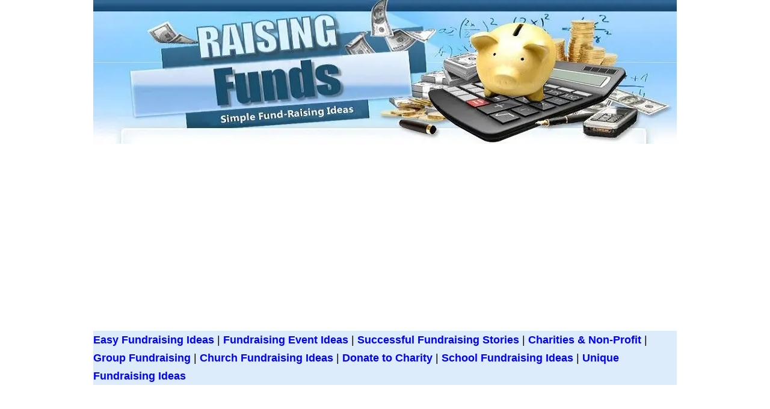

--- FILE ---
content_type: text/html; charset=UTF-8
request_url: https://www.raising-funds.com/christian-youth-fund-raisers.php
body_size: 10974
content:
<!DOCTYPE html PUBLIC "-//W3C//DTD XHTML 1.0 Transitional//EN" "http://www.w3.org/TR/xhtml1/DTD/xhtml1-transitional.dtd"><html xmlns="http://www.w3.org/1999/xhtml" lang="en" xml:lang="en"><head><meta http-equiv="Content-Type" content="text/html; charset=iso-8859-1"/>
<script type="7b4e9beb688bf19f08bd5a0d-text/javascript">var __ezHttpConsent={setByCat:function(src,tagType,attributes,category,force,customSetScriptFn=null){var setScript=function(){if(force||window.ezTcfConsent[category]){if(typeof customSetScriptFn==='function'){customSetScriptFn();}else{var scriptElement=document.createElement(tagType);scriptElement.src=src;attributes.forEach(function(attr){for(var key in attr){if(attr.hasOwnProperty(key)){scriptElement.setAttribute(key,attr[key]);}}});var firstScript=document.getElementsByTagName(tagType)[0];firstScript.parentNode.insertBefore(scriptElement,firstScript);}}};if(force||(window.ezTcfConsent&&window.ezTcfConsent.loaded)){setScript();}else if(typeof getEzConsentData==="function"){getEzConsentData().then(function(ezTcfConsent){if(ezTcfConsent&&ezTcfConsent.loaded){setScript();}else{console.error("cannot get ez consent data");force=true;setScript();}});}else{force=true;setScript();console.error("getEzConsentData is not a function");}},};</script>
<script type="7b4e9beb688bf19f08bd5a0d-text/javascript">var ezTcfConsent=window.ezTcfConsent?window.ezTcfConsent:{loaded:false,store_info:false,develop_and_improve_services:false,measure_ad_performance:false,measure_content_performance:false,select_basic_ads:false,create_ad_profile:false,select_personalized_ads:false,create_content_profile:false,select_personalized_content:false,understand_audiences:false,use_limited_data_to_select_content:false,};function getEzConsentData(){return new Promise(function(resolve){document.addEventListener("ezConsentEvent",function(event){var ezTcfConsent=event.detail.ezTcfConsent;resolve(ezTcfConsent);});});}</script>
<script type="7b4e9beb688bf19f08bd5a0d-text/javascript">if(typeof _setEzCookies!=='function'){function _setEzCookies(ezConsentData){var cookies=window.ezCookieQueue;for(var i=0;i<cookies.length;i++){var cookie=cookies[i];if(ezConsentData&&ezConsentData.loaded&&ezConsentData[cookie.tcfCategory]){document.cookie=cookie.name+"="+cookie.value;}}}}
window.ezCookieQueue=window.ezCookieQueue||[];if(typeof addEzCookies!=='function'){function addEzCookies(arr){window.ezCookieQueue=[...window.ezCookieQueue,...arr];}}
addEzCookies([{name:"ezoab_282521",value:"mod1; Path=/; Domain=raising-funds.com; Max-Age=7200",tcfCategory:"store_info",isEzoic:"true",},{name:"ezosuibasgeneris-1",value:"36ca4cf6-b6d1-43ae-72c0-15b581f1178f; Path=/; Domain=raising-funds.com; Expires=Wed, 20 Jan 2027 12:27:20 UTC; Secure; SameSite=None",tcfCategory:"understand_audiences",isEzoic:"true",}]);if(window.ezTcfConsent&&window.ezTcfConsent.loaded){_setEzCookies(window.ezTcfConsent);}else if(typeof getEzConsentData==="function"){getEzConsentData().then(function(ezTcfConsent){if(ezTcfConsent&&ezTcfConsent.loaded){_setEzCookies(window.ezTcfConsent);}else{console.error("cannot get ez consent data");_setEzCookies(window.ezTcfConsent);}});}else{console.error("getEzConsentData is not a function");_setEzCookies(window.ezTcfConsent);}</script><script type="text/javascript" data-ezscrex='false' data-cfasync='false'>window._ezaq = Object.assign({"edge_cache_status":11,"edge_response_time":3969,"url":"https://www.raising-funds.com/christian-youth-fund-raisers.php"}, typeof window._ezaq !== "undefined" ? window._ezaq : {});</script><script type="text/javascript" data-ezscrex='false' data-cfasync='false'>window._ezaq = Object.assign({"ab_test_id":"mod1"}, typeof window._ezaq !== "undefined" ? window._ezaq : {});window.__ez=window.__ez||{};window.__ez.tf={};</script><script type="text/javascript" data-ezscrex='false' data-cfasync='false'>window.ezDisableAds = true;</script>
<script data-ezscrex='false' data-cfasync='false' data-pagespeed-no-defer>var __ez=__ez||{};__ez.stms=Date.now();__ez.evt={};__ez.script={};__ez.ck=__ez.ck||{};__ez.template={};__ez.template.isOrig=true;__ez.queue=__ez.queue||function(){var e=0,i=0,t=[],n=!1,o=[],r=[],s=!0,a=function(e,i,n,o,r,s,a){var l=arguments.length>7&&void 0!==arguments[7]?arguments[7]:window,d=this;this.name=e,this.funcName=i,this.parameters=null===n?null:w(n)?n:[n],this.isBlock=o,this.blockedBy=r,this.deleteWhenComplete=s,this.isError=!1,this.isComplete=!1,this.isInitialized=!1,this.proceedIfError=a,this.fWindow=l,this.isTimeDelay=!1,this.process=function(){f("... func = "+e),d.isInitialized=!0,d.isComplete=!0,f("... func.apply: "+e);var i=d.funcName.split("."),n=null,o=this.fWindow||window;i.length>3||(n=3===i.length?o[i[0]][i[1]][i[2]]:2===i.length?o[i[0]][i[1]]:o[d.funcName]),null!=n&&n.apply(null,this.parameters),!0===d.deleteWhenComplete&&delete t[e],!0===d.isBlock&&(f("----- F'D: "+d.name),m())}},l=function(e,i,t,n,o,r,s){var a=arguments.length>7&&void 0!==arguments[7]?arguments[7]:window,l=this;this.name=e,this.path=i,this.async=o,this.defer=r,this.isBlock=t,this.blockedBy=n,this.isInitialized=!1,this.isError=!1,this.isComplete=!1,this.proceedIfError=s,this.fWindow=a,this.isTimeDelay=!1,this.isPath=function(e){return"/"===e[0]&&"/"!==e[1]},this.getSrc=function(e){return void 0!==window.__ezScriptHost&&this.isPath(e)&&"banger.js"!==this.name?window.__ezScriptHost+e:e},this.process=function(){l.isInitialized=!0,f("... file = "+e);var i=this.fWindow?this.fWindow.document:document,t=i.createElement("script");t.src=this.getSrc(this.path),!0===o?t.async=!0:!0===r&&(t.defer=!0),t.onerror=function(){var e={url:window.location.href,name:l.name,path:l.path,user_agent:window.navigator.userAgent};"undefined"!=typeof _ezaq&&(e.pageview_id=_ezaq.page_view_id);var i=encodeURIComponent(JSON.stringify(e)),t=new XMLHttpRequest;t.open("GET","//g.ezoic.net/ezqlog?d="+i,!0),t.send(),f("----- ERR'D: "+l.name),l.isError=!0,!0===l.isBlock&&m()},t.onreadystatechange=t.onload=function(){var e=t.readyState;f("----- F'D: "+l.name),e&&!/loaded|complete/.test(e)||(l.isComplete=!0,!0===l.isBlock&&m())},i.getElementsByTagName("head")[0].appendChild(t)}},d=function(e,i){this.name=e,this.path="",this.async=!1,this.defer=!1,this.isBlock=!1,this.blockedBy=[],this.isInitialized=!0,this.isError=!1,this.isComplete=i,this.proceedIfError=!1,this.isTimeDelay=!1,this.process=function(){}};function c(e,i,n,s,a,d,c,u,f){var m=new l(e,i,n,s,a,d,c,f);!0===u?o[e]=m:r[e]=m,t[e]=m,h(m)}function h(e){!0!==u(e)&&0!=s&&e.process()}function u(e){if(!0===e.isTimeDelay&&!1===n)return f(e.name+" blocked = TIME DELAY!"),!0;if(w(e.blockedBy))for(var i=0;i<e.blockedBy.length;i++){var o=e.blockedBy[i];if(!1===t.hasOwnProperty(o))return f(e.name+" blocked = "+o),!0;if(!0===e.proceedIfError&&!0===t[o].isError)return!1;if(!1===t[o].isComplete)return f(e.name+" blocked = "+o),!0}return!1}function f(e){var i=window.location.href,t=new RegExp("[?&]ezq=([^&#]*)","i").exec(i);"1"===(t?t[1]:null)&&console.debug(e)}function m(){++e>200||(f("let's go"),p(o),p(r))}function p(e){for(var i in e)if(!1!==e.hasOwnProperty(i)){var t=e[i];!0===t.isComplete||u(t)||!0===t.isInitialized||!0===t.isError?!0===t.isError?f(t.name+": error"):!0===t.isComplete?f(t.name+": complete already"):!0===t.isInitialized&&f(t.name+": initialized already"):t.process()}}function w(e){return"[object Array]"==Object.prototype.toString.call(e)}return window.addEventListener("load",(function(){setTimeout((function(){n=!0,f("TDELAY -----"),m()}),5e3)}),!1),{addFile:c,addFileOnce:function(e,i,n,o,r,s,a,l,d){t[e]||c(e,i,n,o,r,s,a,l,d)},addDelayFile:function(e,i){var n=new l(e,i,!1,[],!1,!1,!0);n.isTimeDelay=!0,f(e+" ...  FILE! TDELAY"),r[e]=n,t[e]=n,h(n)},addFunc:function(e,n,s,l,d,c,u,f,m,p){!0===c&&(e=e+"_"+i++);var w=new a(e,n,s,l,d,u,f,p);!0===m?o[e]=w:r[e]=w,t[e]=w,h(w)},addDelayFunc:function(e,i,n){var o=new a(e,i,n,!1,[],!0,!0);o.isTimeDelay=!0,f(e+" ...  FUNCTION! TDELAY"),r[e]=o,t[e]=o,h(o)},items:t,processAll:m,setallowLoad:function(e){s=e},markLoaded:function(e){if(e&&0!==e.length){if(e in t){var i=t[e];!0===i.isComplete?f(i.name+" "+e+": error loaded duplicate"):(i.isComplete=!0,i.isInitialized=!0)}else t[e]=new d(e,!0);f("markLoaded dummyfile: "+t[e].name)}},logWhatsBlocked:function(){for(var e in t)!1!==t.hasOwnProperty(e)&&u(t[e])}}}();__ez.evt.add=function(e,t,n){e.addEventListener?e.addEventListener(t,n,!1):e.attachEvent?e.attachEvent("on"+t,n):e["on"+t]=n()},__ez.evt.remove=function(e,t,n){e.removeEventListener?e.removeEventListener(t,n,!1):e.detachEvent?e.detachEvent("on"+t,n):delete e["on"+t]};__ez.script.add=function(e){var t=document.createElement("script");t.src=e,t.async=!0,t.type="text/javascript",document.getElementsByTagName("head")[0].appendChild(t)};__ez.dot=__ez.dot||{};__ez.queue.addFileOnce('/detroitchicago/boise.js', '/detroitchicago/boise.js?gcb=195-0&cb=5', true, [], true, false, true, false);__ez.queue.addFileOnce('/parsonsmaize/abilene.js', '/parsonsmaize/abilene.js?gcb=195-0&cb=e80eca0cdb', true, [], true, false, true, false);__ez.queue.addFileOnce('/parsonsmaize/mulvane.js', '/parsonsmaize/mulvane.js?gcb=195-0&cb=e75e48eec0', true, ['/parsonsmaize/abilene.js'], true, false, true, false);__ez.queue.addFileOnce('/detroitchicago/birmingham.js', '/detroitchicago/birmingham.js?gcb=195-0&cb=539c47377c', true, ['/parsonsmaize/abilene.js'], true, false, true, false);</script>
<script data-ezscrex="false" type="text/javascript" data-cfasync="false">window._ezaq = Object.assign({"ad_cache_level":0,"adpicker_placement_cnt":0,"ai_placeholder_cache_level":0,"ai_placeholder_placement_cnt":-1,"domain":"raising-funds.com","domain_id":282521,"ezcache_level":1,"ezcache_skip_code":7,"has_bad_image":0,"has_bad_words":0,"is_sitespeed":0,"lt_cache_level":0,"response_size":27253,"response_size_orig":21392,"response_time_orig":5792,"template_id":120,"url":"https://www.raising-funds.com/christian-youth-fund-raisers.php","word_count":0,"worst_bad_word_level":0}, typeof window._ezaq !== "undefined" ? window._ezaq : {});__ez.queue.markLoaded('ezaqBaseReady');</script>
<script type='text/javascript' data-ezscrex='false' data-cfasync='false'>
window.ezAnalyticsStatic = true;

function analyticsAddScript(script) {
	var ezDynamic = document.createElement('script');
	ezDynamic.type = 'text/javascript';
	ezDynamic.innerHTML = script;
	document.head.appendChild(ezDynamic);
}
function getCookiesWithPrefix() {
    var allCookies = document.cookie.split(';');
    var cookiesWithPrefix = {};

    for (var i = 0; i < allCookies.length; i++) {
        var cookie = allCookies[i].trim();

        for (var j = 0; j < arguments.length; j++) {
            var prefix = arguments[j];
            if (cookie.indexOf(prefix) === 0) {
                var cookieParts = cookie.split('=');
                var cookieName = cookieParts[0];
                var cookieValue = cookieParts.slice(1).join('=');
                cookiesWithPrefix[cookieName] = decodeURIComponent(cookieValue);
                break; // Once matched, no need to check other prefixes
            }
        }
    }

    return cookiesWithPrefix;
}
function productAnalytics() {
	var d = {"pr":[6],"omd5":"a8d067c752ff797a7f46c0cd2ef9d691","nar":"risk score"};
	d.u = _ezaq.url;
	d.p = _ezaq.page_view_id;
	d.v = _ezaq.visit_uuid;
	d.ab = _ezaq.ab_test_id;
	d.e = JSON.stringify(_ezaq);
	d.ref = document.referrer;
	d.c = getCookiesWithPrefix('active_template', 'ez', 'lp_');
	if(typeof ez_utmParams !== 'undefined') {
		d.utm = ez_utmParams;
	}

	var dataText = JSON.stringify(d);
	var xhr = new XMLHttpRequest();
	xhr.open('POST','/ezais/analytics?cb=1', true);
	xhr.onload = function () {
		if (xhr.status!=200) {
            return;
		}

        if(document.readyState !== 'loading') {
            analyticsAddScript(xhr.response);
            return;
        }

        var eventFunc = function() {
            if(document.readyState === 'loading') {
                return;
            }
            document.removeEventListener('readystatechange', eventFunc, false);
            analyticsAddScript(xhr.response);
        };

        document.addEventListener('readystatechange', eventFunc, false);
	};
	xhr.setRequestHeader('Content-Type','text/plain');
	xhr.send(dataText);
}
__ez.queue.addFunc("productAnalytics", "productAnalytics", null, true, ['ezaqBaseReady'], false, false, false, true);
</script><base href="https://www.raising-funds.com/christian-youth-fund-raisers.php"/>


<meta http-equiv="Page-Enter" content="revealTrans (Duration=0.5,Transition=23)"/>
<meta http-equiv="Page-Exit" content="revealTrans (Duration=0.5,Transition=12)"/>

<!-- BEGIN META TAGS -->
<title>Christian Youth Fund Raisers Ideas at Raising-Funds.com</title>
<meta name="Keywords" content="Christian Youth Fund Raisers Ideas, simple fundraising ideas, fundraising ideas, fundraiser, fund raising,"/>
<meta name="Description" content="Christian Youth Fund Raisers Ideas and information on how to raise funds for your project. Looking for some great, free fundraising ideas? - You&#39;ll find them here!"/>


<meta name="MSSmartTagsPreventParsing" content="TRUE"/>
  <meta name="Distribution" content="Global"/>
  <meta name="Page-Type" content="All"/>
  <meta name="Audience" content="All"/>
  <meta name="Language" content="EN"/>
  <meta name="Robots" content="INDEX, FOLLOW"/>
<!-- END META TAGS -->

<link rel="shortcut icon" href="/favicon.ico"/>
<meta name="viewport" content="width=device-width, initial-scale=1"/>
<meta name="keyword" content="sitewide"/>
<style>

sdiv {border:1px solid red;}

body {font-family:Verdana, Sans-Serif;font-size:18px;margin:0 0 0 0;padding:0 0 0 0;}

.topmenu{background-color:#9fcbf25e;margin-top:10px;margin-bottom:10px;}

#wrapper {width:970px;margin:auto;}
#logo {height: 239px; width:970px; overflow: hidden; background: url('/images/header.jpg') repeat-x; background-repeat: no-repeat; position: relative; margin: 0; padding: 0; border :0; outline: 0;}

#googleLeft {width:160px;float:left;display:none;}
#content {float:left;width:74%;padding:5px 5px 5px 5px;}
#rightMenu {float:left;width:23%;padding:5px 5px 5px 5px;}

#googleTop {width:970px;margin:auto;}
#googleMid {width:336px;height:280px;margin:auto;}

h1{font-size:22px;}
h2{font-size:20px;}
h3{font-size:18px;}

.menu {font-size: 18px;line-height:30px;}
a.menu:link {font-size: 18px; color: #0000ff; text-decoration: none;}
a.menu:active {font-size: 18px; color: #008000; text-decoration: underline;}
a.menu:visited {font-size: 18px; color: #0000ff; text-decoration: none;}
a.menu:hover {font-size: 18px; color: #008000; text-decoration: underline}

.menub {font-size: 18px; font-weight: 700;line-height:30px;}
a.menub:link {font-size: 18px; color: #0000ff; text-decoration: none;}
a.menub:active {font-size: 18px; color: #008000; text-decoration: underline;}
a.menub:visited {font-size: 18px; color: #0000ff; text-decoration: none;}
a.menub:hover {font-size: 18px; color: #008000; text-decoration: underline}

#takingJesus {width:125px;margin:auto;}

#legal {width: 970px;height:80px;}
#legalLeft {display:inline-block;width:100%;height:100px;margin:auto;float:left;}
#legalCenter {display:inline-block;width:100%;height:100%;margin:auto;float:left;text-align:center;}
#legalRight {display:inline-block;width:100%;height:100%;margin:auto;float:left;}
 
#rightMenu a.menuh {color:#551A8B;}

@media only screen
and (max-width : 319px) {

	#logo {height: 59px; width:240px; overflow: hidden; background: url('/images/header-240x59.jpg') repeat-x; background-repeat: no-repeat; position: relative; margin: 0; padding: 0; border :0; outline: 0;}

	#wrapper {width:240px;margin:auto;}
	#googleLeft {display:none;}
	#content {width:230px;}
	#rightMenu {width:230px;}

	#googleTop {width:240px;margin:auto;}
	#googleMid {width:220px;margin:auto;}

	#legal {width: 240px;height:80px;}
	#legalLeft {width: 240px;}
	#legalCenter {width: 95%;margin:auto;height:60px;float:center;}
	#legalRight {width: 100%;float:center;text-align:center;}

}

@media only screen
and (min-width : 320px)
and (max-width : 479px) {

	#logo {height: 78px; width:320px; overflow: hidden; background: url('/images/header-320x78.jpg') repeat-x; background-repeat: no-repeat; position: relative; margin: 0; padding: 0; border :0; outline: 0;}

	#wrapper {width:320px;margin:auto;}
	#googleLeft {display:none;}
	#content {width:310px;}
	#rightMenu {width:310px;}

	#googleTop {width:320px;margin:auto;}
	#googleMid {width:300px;margin:auto;}

	#legal {width: 320px;height:80px;}
	#legalLeft {width: 320px;float:none;}
	#legalCenter {width: 95%;margin:auto;height:60px;float:center;}
	#legalRight {width: 100%;float:center;text-align:center;}


}

@media only screen
and (min-width : 480px)
and (max-width : 767px) {

	#logo {height: 118px; width:480px; overflow: hidden; background: url('/images/header-480x118.jpg') repeat-x; background-repeat: no-repeat; position: relative; margin: 0; padding: 0; border :0; outline: 0;}

	#wrapper {width:480px;margin:auto;}
	#googleLeft {display:none;}
	#content {width:470px;}
	#rightMenu {width:470px;}

	#googleTop {width:480px;margin:auto;}
	#googleMid {width:460px;margin:auto;}

	#legal {width: 480px;height:80px;}
	#legalLeft {width: 480px;float:none;}
	#legalCenter {width: 95%;margin:auto;height:60px;float:center;}
	#legalRight {width: 100%;float:center;text-align:center;}

}

@media only screen
and (min-width : 768px)
and (max-width : 1023px) {

	#logo {height: 189px; width:768px; overflow: hidden; background: url('/images/header-768x189.jpg') repeat-x; background-repeat: no-repeat; position: relative; margin: 0; padding: 0; border :0; outline: 0;}

	#wrapper {width:768px;margin:auto;}
	#googleLeft {display:none;}
	#content {width:758px;}
	#rightMenu {width:758px;}

	#googleTop {width:768px;margin:auto;}
	#googleMid {width:748px;margin:auto;}

	#legal {width: 768px;height:80px;}
	#legalLeft {width: 768px;}
	#legalCenter {width: 95%;margin:auto;height:60px;float:center;}
	#legalRight {width: 100%;float:center;text-align:center;}

}

@media only screen and (max-width : 767px) {
	#FR468x15 {display:none}
}
</style>
<script async="" src="https://fundingchoicesmessages.google.com/i/pub-2601366775820211?ers=1" nonce="Czw3DSatOMdmq1_RUWqU6g" type="7b4e9beb688bf19f08bd5a0d-text/javascript"></script><script nonce="Czw3DSatOMdmq1_RUWqU6g" type="7b4e9beb688bf19f08bd5a0d-text/javascript">(function() {function signalGooglefcPresent() {if (!window.frames['googlefcPresent']) {if (document.body) {const iframe = document.createElement('iframe'); iframe.style = 'width: 0; height: 0; border: none; z-index: -1000; left: -1000px; top: -1000px;'; iframe.style.display = 'none'; iframe.name = 'googlefcPresent'; document.body.appendChild(iframe);} else {setTimeout(signalGooglefcPresent, 0);}}}signalGooglefcPresent();})();</script><link rel='canonical' href='https://www.raising-funds.com/christian-youth-fund-raisers.php' />
<script type="7b4e9beb688bf19f08bd5a0d-text/javascript">
var ezoTemplate = 'old_site_noads';
var ezouid = '1';
var ezoFormfactor = '1';
</script><script data-ezscrex="false" type="7b4e9beb688bf19f08bd5a0d-text/javascript">
var soc_app_id = '0';
var did = 282521;
var ezdomain = 'raising-funds.com';
var ezoicSearchable = 1;
</script></head>
<body>
<div id="wrapper">
		<a href="/"><div id="logo"></div></a>
	<div style="align:center;width:100%;text-align:center;"><!-- Ezoic - top_of_page - top_of_page -->
<div id="ezoic-pub-ad-placeholder-107">
<span id="FR468x15"><script async="" src="https://pagead2.googlesyndication.com/pagead/js/adsbygoogle.js" type="7b4e9beb688bf19f08bd5a0d-text/javascript"></script>
<!-- Raising-Funds 468x15 -->
<ins class="adsbygoogle" style="display:block" data-ad-client="ca-pub-2601366775820211" data-ad-slot="3844892685" data-ad-format="link" data-full-width-responsive="true"></ins>
<script type="7b4e9beb688bf19f08bd5a0d-text/javascript">
     (adsbygoogle = window.adsbygoogle || []).push({});
</script></span>
</div>
<!-- End Ezoic - top_of_page - top_of_page -->
</div>
	<br/>
	<div id="topmenu" class="topmenu"><a href="/easy-fund-raiser-ideas.php" class="menub">Easy Fundraising Ideas</a> | 
<a href="/fundraising-event-ideas.php" class="menub">Fundraising Event Ideas</a> | 
<a href="/Fundraising-Stories.php" class="menub">Successful Fundraising Stories</a> | 
<a href="/non-profit-fundraising-ideas.php" class="menub">Charities &amp; Non-Profit</a> | 
<a href="/Group-Fundraising.php" class="menub">Group Fundraising</a> | 
<a href="/church-fundraising-family-photos.php" class="menub">Church Fundraising Ideas</a> | 
<a href="/Donate-to-Charity.php" class="menub">Donate to Charity</a> | 
<a href="/school-fundraising-ideas.php" class="menub">School Fundraising Ideas</a> | 
<a href="/unique-fundraising-ideas.php" class="menub">Unique Fundraising Ideas</a></div>	<div id="googleTop"><!-- Ezoic - top_of_page - top_of_page -->
<div id="ezoic-pub-ad-placeholder-101">
<script async="" src="//pagead2.googlesyndication.com/pagead/js/adsbygoogle.js" type="7b4e9beb688bf19f08bd5a0d-text/javascript"></script>
<!-- R-F 970x90 Responsive -->
<ins class="adsbygoogle" style="display:block" data-ad-client="ca-pub-2601366775820211" data-full-width-responsive="true" data-ad-slot="8013175573" data-ad-format="auto"></ins>
<script type="7b4e9beb688bf19f08bd5a0d-text/javascript">
(adsbygoogle = window.adsbygoogle || []).push({});
</script>
</div>
<!-- End Ezoic - top_of_page - top_of_page -->
</div>

	<div id="contentWrapper">
		<div id="googleLeft"></div>
		<div id="content">


<h1>Ideas for Christian Youth Group Fundraisers</h1>
<!-- Ezoic - under_page_title - under_page_title -->
<div id="ezoic-pub-ad-placeholder-109"> </div>
<!-- End Ezoic - under_page_title - under_page_title --> 
The young people are the assets of any community and usually young people are full of creative ideas and energety and taking young people&#39;s ideas and turning them into hard cash may require some input from their church or group leader, but they&#39;ll be sure to be full of suggestions for fund raising activities. 
<br/><br/>One of the challenges of learning how to manage a church youth group is ensuring that you have sufficient funds to continue running - usually you&#39;ll want to have enough in the bank to keep running for the first three months.
<br/><br/><h2>A Few Youth Group Fundraising Ideas</h2>
<!-- Ezoic - under_first_paragraph - under_first_paragraph -->
<div id="ezoic-pub-ad-placeholder-108"> </div>
<!-- End Ezoic - under_first_paragraph - under_first_paragraph --><br/>Usually lots of free labor is an added advantage for any church youth group and they have a built in benefit. It&#39;s easy to see that you have a head start over some other organizations.
<br/><br/>Another plus point is the &#39;built-in&#39; team of &#34;church members&#34; who are likely to support the efforts, but it’s important to remember that church members are asked to donate to several projects throughout the year.  That’s why it’s a good idea to utilize fundraisers where something of real value is provided.  
<br/><br/>There are many ideas for fundraisers that will both raise the needed money and be fun for those who support your group. Always think outside the box and for sure you will be successful. 

<!-- THIS GOOGLE AD MUST APPEAR SOMEWHERE -->
<div id="googleMid"><!-- Ezoic - under_second_paragraph - under_second_paragraph -->
<div id="ezoic-pub-ad-placeholder-106">
<script async="" src="//pagead2.googlesyndication.com/pagead/js/adsbygoogle.js" type="7b4e9beb688bf19f08bd5a0d-text/javascript"></script>
<!-- R-F 468x60 Responsive -->
<ins class="adsbygoogle" style="display:block" data-ad-client="ca-pub-2601366775820211" data-full-width-responsive="true" data-ad-slot="7873574774" data-ad-format="auto"></ins>
<script type="7b4e9beb688bf19f08bd5a0d-text/javascript">
(adsbygoogle = window.adsbygoogle || []).push({});
</script>
</div>
<!-- End Ezoic - under_second_paragraph - under_second_paragraph -->
</div>
<!-- THIS GOOGLE AD MUST APPEAR SOMEWHERE -->

<br/><br/><h3>Valentine’s Roses</h3>
<br/>You can plan for the Sunday before Valentine’s Day to offer arrangements of artificial or fresh roses that will be ready for distribution. 
<br/><br/>Approach people who are in need of this service and take orders in advance, then spend a Saturday putting the ordered arrangements together. Your services will be appreciated by husbands and boyfriends who will be glad for one more easy way to celebrate the day without any hassles with their wives or girlfriends.  By making their day special you will feel special by seeing those appreciations from your clients.

<br/><br/><h3>Spaghetti Dinner</h3>
<br/>Organize an extra special event with the theme murder mystery dinner theater where diners are given clues throughout dinner. Present a small prize for the person who provides the best answer to the murder mystery and also include skits or games throughout the night. For sure the people around will enjoy this.
<br/><br/>This is one of the common fundraisers because it is very effective. And the cost of the dinner is not that expensive, as the ingredient list is mercifully short and no special kitchen skills are needed to prepare a decent meal.  

<!-- Ezoic - mid_content - mid_content -->
<div id="ezoic-pub-ad-placeholder-110"> </div>
<!-- End Ezoic - mid_content - mid_content --><br/><br/><h3>Babysitting Night</h3>
<br/>How is the idea of helping young couple to celebrate their special occasion (especially Valentine’s Day or Christmas) by helping them with babysitting. This is one of the great ways to raise some money.  The parents need to drop their kids off at the church on the night of the event.  They are then free to enjoy a romantic dinner or do some last minute holiday shopping without worrying about the child.
<br/><br/>The idea of successful fundraiser is to come up with a needed service and also arrange for an entertainment service to people who donate. If the service and entertainment are well organized people will look forward to next year for the event.


<br/><br/><h2>Recommended Resources</h2>
<br/><br/><a href="http://www.youthnet.org/getinvolved/challengeevents/fundraisingideas" class="content" target="_blank">20 Youth Fundraisers </a>- simple ideas for raising money and drafts.
<br/><br/><a href="fundraising-for-mission-trips.php" class="content">Raising financial support for mission trips</a> - how to get started and approach methods

		</div><!-- #content -->

		<div id="rightMenu">
			<br/><a href="/" class="menub">Raising Funds</a>

<br/><br/><a href="/over-100-fundraising-ideas.php" class="menub">100+ Successful Fundraising Ideas</a>

<br/><br/><a href="/easy-fund-raiser-ideas.php" class="menub">Easy Fundraising Ideas</a>
<br/><a href="/christmas-wreath-fundraiser.php" class="menu">Christmas Wreath Fundraiser</a>
<br/><a href="/pizza-fundraiser.php" class="menu">Pizza Fundraisers</a>
<br/><a href="/candle-fundraising.php" class="menu">Candle Fundraisers</a>
<br/><a href="/candy-fundraising.php" class="menu">Candy Fundraising</a>  
<br/><a href="/Christmas-Fundraiser.php" class="menu">Christmas Fundraiser</a>
<br/><a href="/cookie-dough-fundraiser.php" class="menu">Cookie Dough</a>
<br/><a href="/discount-cards-fundraising.php" class="menu">Discount Card Fundraiser</a>  

<br/><br/><!-- Ezoic - sidebar - sidebar -->
<div id="ezoic-pub-ad-placeholder-102">
<script async="" src="https://pagead2.googlesyndication.com/pagead/js/adsbygoogle.js?client=ca-pub-2601366775820211" crossorigin="anonymous" type="7b4e9beb688bf19f08bd5a0d-text/javascript"></script>
<!-- R-F 160x600 -->
<ins class="adsbygoogle" style="display:block" data-ad-client="ca-pub-2601366775820211" data-ad-slot="4920108374" data-ad-format="auto"></ins>
<script type="7b4e9beb688bf19f08bd5a0d-text/javascript">
     (adsbygoogle = window.adsbygoogle || []).push({});
</script>
</div>
<!-- End Ezoic - sidebar - sidebar -->

<br/><br/><a href="/fundraising-event-ideas.php" class="menub">Fundraising Event Ideas</a>
<br/><a href="/fundraising-art-auction-ideas.php" class="menu">Auction</a>
<br/><a href="/Challenge-Events.php" class="menu">Challenge Events</a>
<br/><a href="/fundraising-gift-shop.php" class="menu">Gift shops</a>
<br/><a href="/Running-Your-Own-Golf-Fundraising-Event.php" class="menu">Golf Fundraising</a>

<br/><br/><a href="/Fundraising-Stories.php" class="menub">Successful Fundraising Stories</a>
<br/><a href="/Church-Youth-Group-Raises-Money.php" class="menu">Church Youth Group</a>
<br/><a href="/Raising-Funds-for-a-Childrens-Playground.php" class="menu">Money for a Childrens Playground</a>
<br/><a href="/Raising-Funds-for-My-Church.php" class="menu">Raising Funds for My Church</a>
<br/><a href="/Raising-Funds-For-New-Stained-Glass-Windows-for-Our-Church.php" class="menu">Raising Funds For Windows</a>
<br/><a href="/Raising-Money-to-pay-for-a-School-Group-Trip.php" class="menu">School Group Trip</a>

<br/><br/><a href="/non-profit-fundraising-ideas.php" class="menub">Charities &amp; Non-Profit</a>
<br/><a href="/foundation-fundraising-applications.php" class="menu">Apply for Funding</a>
<br/><a href="/charity-fundraising-ideas.php" class="menu">Charity Fundraising</a>
<br/><a href="/sample-fund-raising-letter.php" class="menu">Fundraising Letter Template</a>
<br/><a href="/sample-fundraising-application-letter.php" class="menu">Sample Fundraising Letter</a>  
<br/><a href="/trust-fundraising-applications.php" class="menu">Trust Fundraising</a>
<br/><a href="/fundraising-trust-and-foundations.php" class="menu">Trusts &amp; Foundations</a>

<br/><br/><!-- Ezoic - sidebar_middle - sidebar_middle -->
<div id="ezoic-pub-ad-placeholder-103">
<script async="" src="//pagead2.googlesyndication.com/pagead/js/adsbygoogle.js" type="7b4e9beb688bf19f08bd5a0d-text/javascript"></script>
<!-- Raising Funds Responsive Link -->
<ins class="adsbygoogle" style="display:block" data-ad-client="ca-pub-2601366775820211" data-ad-slot="1289809579" data-full-width-responsive="true" data-ad-format="link"></ins>
<script type="7b4e9beb688bf19f08bd5a0d-text/javascript">
(adsbygoogle = window.adsbygoogle || []).push({});
</script>
</div>
<!-- End Ezoic - sidebar_middle - sidebar_middle -->

<br/><br/><a href="/Group-Fundraising.php" class="menub">Group Fundraising</a>
<br/><a href="/boy-scout-fundraising-ideas.php" class="menu">Boy Scouts</a>
<br/><a href="/cheerleading-fundraising-ideas.php" class="menu">Cheerleading</a>
<br/><a href="/cub-scout-fund-raiser.php" class="menu">Cub Scouts</a>
<br/><a href="/girl-scout-fund-raiser.php" class="menu">Girl Scouts</a>
<br/><a href="/sport-fundraising-ideas.php" class="menu">Sport Fundraiser</a>
<br/><a href="/Student-Fundraisers.php" class="menu">Student Fundraising Ideas</a>
<br/><a href="/youth-fundraiser-ideas.php" class="menu">Youth Group Ideas</a>
<br/><a href="/Fundraising-Books-Information.php" class="menu">Fundraising Books Info</a>
<br/><a href="/fundraising-software.php" class="menu">Online Fundraising Software</a>

<br/><br/><a href="/church-fundraising-family-photos.php" class="menub">Church Fundraising Ideas</a>
<br/><a href="/christian-youth-fund-raisers.php" class="menu">Christian youth</a>
<br/><a href="/fundraising-ideas-for-churches.php" class="menu">Ideas for churches</a>
<br/><a href="/fundraising-for-mission-trips.php" class="menu">Mission Trips</a>  
<br/><a href="/write-fundraising-applications.php" class="menu">Writing Applications</a>


<br/><br/><a href="/Donate-to-Charity.php" class="menub">Donate to Charity</a>
<br/><a href="/donate-car-fundraising.php" class="menu">Donate a Car</a>

<br/><br/><a href="/school-fundraising-ideas.php" class="menub">School Fundraising Ideas</a>
<br/><a href="/elementary-school-fundraiser-ideas.php" class="menu">Elementary School</a>
<br/><a href="/high-school-fundraiser-ideas.php" class="menu">High School Fundraising</a>
<br/><a href="/pta-fundraising-ideas.php" class="menu">PTA Fundraising</a>

<br/><br/><a href="/unique-fundraising-ideas.php" class="menub">Unique Fundraising Ideas</a> 
<br/><a href="/Personal-Fundraising.php" class="menu">Personal Fundraising Ideas</a>

<br/><br/><a href="/contact-us.php" class="menu">Contact Us</a>

<!-- Ezoic - sidebar_bottom - sidebar_bottom -->
<div id="ezoic-pub-ad-placeholder-104"> </div>
<!-- End Ezoic - sidebar_bottom - sidebar_bottom -->			<div id="takingJesus">
				<a href="http://www.joinmychurch.com"><img src="/images/takingjesus.jpg" width="125" height="89" border="0" title="Take your church online - It&#39;s FREE" alt="Take your church online - It&#39;s FREE"/></a>
			</div>
		</div>
	</div><!-- #content wrapper -->

	<div><span id="ezoic-pub-video-placeholder-1"></span></div>
<div id="legal">
		<div id="legalLeft">
			<!-- Ezoic - bottom_of_page - bottom_of_page -->
<div id="ezoic-pub-ad-placeholder-105">
<script async="" src="//pagead2.googlesyndication.com/pagead/js/adsbygoogle.js" type="7b4e9beb688bf19f08bd5a0d-text/javascript"></script>
<!-- R-F 728x90 Responsive -->
<ins class="adsbygoogle" style="display:block" data-ad-client="ca-pub-2601366775820211" data-full-width-responsive="true" data-ad-slot="1966641977" data-ad-format="auto"></ins>
<script type="7b4e9beb688bf19f08bd5a0d-text/javascript">
(adsbygoogle = window.adsbygoogle || []).push({});
</script>
</div>
<!-- End Ezoic - bottom_of_page - bottom_of_page -->
		</div>

		<div id="legalCenter">
			<center>
			<font face="Arial, Helvetica, sans-serif" size="1" color="#808080">© 2005  - 
			<script language="javascript" type="7b4e9beb688bf19f08bd5a0d-text/javascript"> todaysDate = new Date(); document.write(); if (todaysDate.getYear() <1000){ document.write(todaysDate.getYear() + 1900); } else { document.write(todaysDate.getYear());} </script>  Raising-Funds.com<br/>
			</font>
			</center>
		</div>

		<div id="legalRight">
		</div>
		
</div>

<script type="7b4e9beb688bf19f08bd5a0d-text/javascript">

  var _gaq = _gaq || [];
  _gaq.push(['_setAccount', 'UA-44423631-9']);
  _gaq.push(['_trackPageview']);

  var pluginUrl = '//www.google-analytics.com/plugins/ga/inpage_linkid.js';
  _gaq.push(['_require', 'inpage_linkid', pluginUrl]);

  (function() {
    var ga = document.createElement('script'); ga.type = 'text/javascript'; ga.async = true;
    ga.src = ('https:' == document.location.protocol ? 'https://ssl' : 'http://www') + '.google-analytics.com/ga.js';
    var s = document.getElementsByTagName('script')[0]; s.parentNode.insertBefore(ga, s);
  })();

</script>


</div><!-- wrapper -->


<script data-cfasync="false">function _emitEzConsentEvent(){var customEvent=new CustomEvent("ezConsentEvent",{detail:{ezTcfConsent:window.ezTcfConsent},bubbles:true,cancelable:true,});document.dispatchEvent(customEvent);}
(function(window,document){function _setAllEzConsentTrue(){window.ezTcfConsent.loaded=true;window.ezTcfConsent.store_info=true;window.ezTcfConsent.develop_and_improve_services=true;window.ezTcfConsent.measure_ad_performance=true;window.ezTcfConsent.measure_content_performance=true;window.ezTcfConsent.select_basic_ads=true;window.ezTcfConsent.create_ad_profile=true;window.ezTcfConsent.select_personalized_ads=true;window.ezTcfConsent.create_content_profile=true;window.ezTcfConsent.select_personalized_content=true;window.ezTcfConsent.understand_audiences=true;window.ezTcfConsent.use_limited_data_to_select_content=true;window.ezTcfConsent.select_personalized_content=true;}
function _clearEzConsentCookie(){document.cookie="ezCMPCookieConsent=tcf2;Domain=.raising-funds.com;Path=/;expires=Thu, 01 Jan 1970 00:00:00 GMT";}
_clearEzConsentCookie();if(typeof window.__tcfapi!=="undefined"){window.ezgconsent=false;var amazonHasRun=false;function _ezAllowed(tcdata,purpose){return(tcdata.purpose.consents[purpose]||tcdata.purpose.legitimateInterests[purpose]);}
function _handleConsentDecision(tcdata){window.ezTcfConsent.loaded=true;if(!tcdata.vendor.consents["347"]&&!tcdata.vendor.legitimateInterests["347"]){window._emitEzConsentEvent();return;}
window.ezTcfConsent.store_info=_ezAllowed(tcdata,"1");window.ezTcfConsent.develop_and_improve_services=_ezAllowed(tcdata,"10");window.ezTcfConsent.measure_content_performance=_ezAllowed(tcdata,"8");window.ezTcfConsent.select_basic_ads=_ezAllowed(tcdata,"2");window.ezTcfConsent.create_ad_profile=_ezAllowed(tcdata,"3");window.ezTcfConsent.select_personalized_ads=_ezAllowed(tcdata,"4");window.ezTcfConsent.create_content_profile=_ezAllowed(tcdata,"5");window.ezTcfConsent.measure_ad_performance=_ezAllowed(tcdata,"7");window.ezTcfConsent.use_limited_data_to_select_content=_ezAllowed(tcdata,"11");window.ezTcfConsent.select_personalized_content=_ezAllowed(tcdata,"6");window.ezTcfConsent.understand_audiences=_ezAllowed(tcdata,"9");window._emitEzConsentEvent();}
function _handleGoogleConsentV2(tcdata){if(!tcdata||!tcdata.purpose||!tcdata.purpose.consents){return;}
var googConsentV2={};if(tcdata.purpose.consents[1]){googConsentV2.ad_storage='granted';googConsentV2.analytics_storage='granted';}
if(tcdata.purpose.consents[3]&&tcdata.purpose.consents[4]){googConsentV2.ad_personalization='granted';}
if(tcdata.purpose.consents[1]&&tcdata.purpose.consents[7]){googConsentV2.ad_user_data='granted';}
if(googConsentV2.analytics_storage=='denied'){gtag('set','url_passthrough',true);}
gtag('consent','update',googConsentV2);}
__tcfapi("addEventListener",2,function(tcdata,success){if(!success||!tcdata){window._emitEzConsentEvent();return;}
if(!tcdata.gdprApplies){_setAllEzConsentTrue();window._emitEzConsentEvent();return;}
if(tcdata.eventStatus==="useractioncomplete"||tcdata.eventStatus==="tcloaded"){if(typeof gtag!='undefined'){_handleGoogleConsentV2(tcdata);}
_handleConsentDecision(tcdata);if(tcdata.purpose.consents["1"]===true&&tcdata.vendor.consents["755"]!==false){window.ezgconsent=true;(adsbygoogle=window.adsbygoogle||[]).pauseAdRequests=0;}
if(window.__ezconsent){__ezconsent.setEzoicConsentSettings(ezConsentCategories);}
__tcfapi("removeEventListener",2,function(success){return null;},tcdata.listenerId);if(!(tcdata.purpose.consents["1"]===true&&_ezAllowed(tcdata,"2")&&_ezAllowed(tcdata,"3")&&_ezAllowed(tcdata,"4"))){if(typeof __ez=="object"&&typeof __ez.bit=="object"&&typeof window["_ezaq"]=="object"&&typeof window["_ezaq"]["page_view_id"]=="string"){__ez.bit.Add(window["_ezaq"]["page_view_id"],[new __ezDotData("non_personalized_ads",true),]);}}}});}else{_setAllEzConsentTrue();window._emitEzConsentEvent();}})(window,document);</script><script src="/cdn-cgi/scripts/7d0fa10a/cloudflare-static/rocket-loader.min.js" data-cf-settings="7b4e9beb688bf19f08bd5a0d-|49" defer></script><script defer src="https://static.cloudflareinsights.com/beacon.min.js/vcd15cbe7772f49c399c6a5babf22c1241717689176015" integrity="sha512-ZpsOmlRQV6y907TI0dKBHq9Md29nnaEIPlkf84rnaERnq6zvWvPUqr2ft8M1aS28oN72PdrCzSjY4U6VaAw1EQ==" data-cf-beacon='{"version":"2024.11.0","token":"b72b575bb4124ac893ea12d595e42543","r":1,"server_timing":{"name":{"cfCacheStatus":true,"cfEdge":true,"cfExtPri":true,"cfL4":true,"cfOrigin":true,"cfSpeedBrain":true},"location_startswith":null}}' crossorigin="anonymous"></script>
</body></html>

--- FILE ---
content_type: text/html; charset=utf-8
request_url: https://www.google.com/recaptcha/api2/aframe
body_size: 269
content:
<!DOCTYPE HTML><html><head><meta http-equiv="content-type" content="text/html; charset=UTF-8"></head><body><script nonce="h6pXeVrlTARqYN_4HxKmGQ">/** Anti-fraud and anti-abuse applications only. See google.com/recaptcha */ try{var clients={'sodar':'https://pagead2.googlesyndication.com/pagead/sodar?'};window.addEventListener("message",function(a){try{if(a.source===window.parent){var b=JSON.parse(a.data);var c=clients[b['id']];if(c){var d=document.createElement('img');d.src=c+b['params']+'&rc='+(localStorage.getItem("rc::a")?sessionStorage.getItem("rc::b"):"");window.document.body.appendChild(d);sessionStorage.setItem("rc::e",parseInt(sessionStorage.getItem("rc::e")||0)+1);localStorage.setItem("rc::h",'1768912043138');}}}catch(b){}});window.parent.postMessage("_grecaptcha_ready", "*");}catch(b){}</script></body></html>

--- FILE ---
content_type: application/javascript; charset=utf-8
request_url: https://fundingchoicesmessages.google.com/f/AGSKWxVTBA3qsv_52GsIgQPzRJEjBocasYQrEEbf3YvB2TL5dDwQ4T2ot2d1DhNgLYXCTtV1jVfu4uBoYkxln4r4kz79kyKHKVhSzZ337ySV69dQ-hvwRJfNg6JdRJMsvzUKFIb9OopWq6LC6DehYAo2WRqj4sZ6w_sA25r3f_d4BRb43UTh-OEO9r7Zh4mC/_/ad.html?/cgi/ad__advert_overview./flv-ad-/webapp/ads-
body_size: -1290
content:
window['efbedeb0-5ab8-49a9-8840-43d4aecb8f43'] = true;